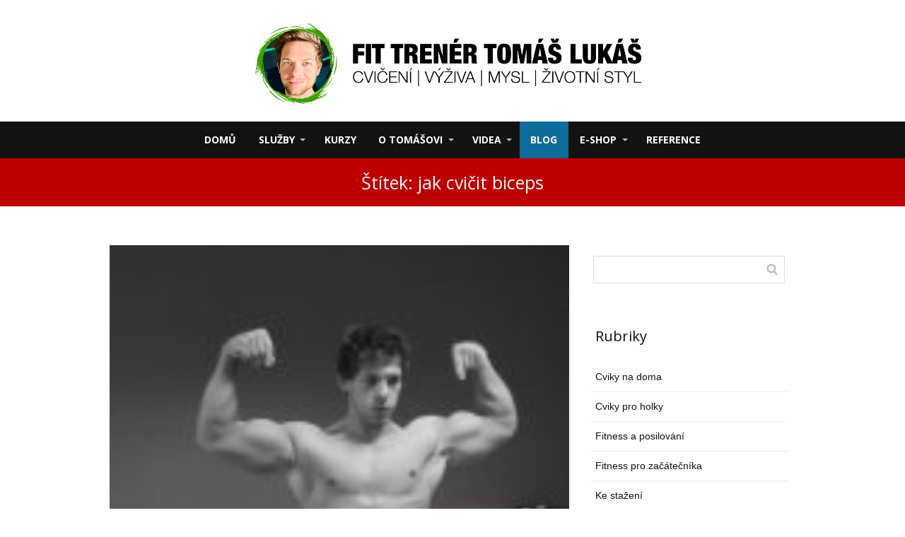

--- FILE ---
content_type: text/html; charset=UTF-8
request_url: https://www.tomaslukas.cz/tag/jak-cvicit-biceps/
body_size: 14309
content:
<!DOCTYPE html>
<html lang="cs">
	<head>
		<meta charset="UTF-8"/>
		<meta http-equiv="X-UA-Compatible" content="IE=edge"/>
		<meta name="viewport" content="width=device-width, initial-scale=1">
		<title>jak cvičit biceps Archivy - TOMASLUKAS.CZTOMASLUKAS.CZ</title>

		<style type="text/css">
						#toplist_cz-2 {
							text-align: center;
							margin-left: auto;
							margin-right: auto;
						}
					</style><meta name='robots' content='index, follow, max-image-preview:large, max-snippet:-1, max-video-preview:-1' />

	<!-- This site is optimized with the Yoast SEO plugin v22.6 - https://yoast.com/wordpress/plugins/seo/ -->
	<link rel="canonical" href="https://www.tomaslukas.cz/tag/jak-cvicit-biceps/" />
	<meta property="og:locale" content="cs_CZ" />
	<meta property="og:type" content="article" />
	<meta property="og:title" content="jak cvičit biceps Archivy - TOMASLUKAS.CZ" />
	<meta property="og:url" content="https://www.tomaslukas.cz/tag/jak-cvicit-biceps/" />
	<meta property="og:site_name" content="TOMASLUKAS.CZ" />
	<meta name="twitter:card" content="summary_large_image" />
	<script type="application/ld+json" class="yoast-schema-graph">{"@context":"https://schema.org","@graph":[{"@type":"CollectionPage","@id":"https://www.tomaslukas.cz/tag/jak-cvicit-biceps/","url":"https://www.tomaslukas.cz/tag/jak-cvicit-biceps/","name":"jak cvičit biceps Archivy - TOMASLUKAS.CZ","isPartOf":{"@id":"https://www.tomaslukas.cz/#website"},"primaryImageOfPage":{"@id":"https://www.tomaslukas.cz/tag/jak-cvicit-biceps/#primaryimage"},"image":{"@id":"https://www.tomaslukas.cz/tag/jak-cvicit-biceps/#primaryimage"},"thumbnailUrl":"https://www.tomaslukas.cz/wp-content/uploads/2013/10/bicepsy2.jpg.tn1_.jpg","breadcrumb":{"@id":"https://www.tomaslukas.cz/tag/jak-cvicit-biceps/#breadcrumb"},"inLanguage":"cs"},{"@type":"ImageObject","inLanguage":"cs","@id":"https://www.tomaslukas.cz/tag/jak-cvicit-biceps/#primaryimage","url":"https://www.tomaslukas.cz/wp-content/uploads/2013/10/bicepsy2.jpg.tn1_.jpg","contentUrl":"https://www.tomaslukas.cz/wp-content/uploads/2013/10/bicepsy2.jpg.tn1_.jpg","width":164,"height":175},{"@type":"BreadcrumbList","@id":"https://www.tomaslukas.cz/tag/jak-cvicit-biceps/#breadcrumb","itemListElement":[{"@type":"ListItem","position":1,"name":"Domů","item":"https://www.tomaslukas.cz/"},{"@type":"ListItem","position":2,"name":"jak cvičit biceps"}]},{"@type":"WebSite","@id":"https://www.tomaslukas.cz/#website","url":"https://www.tomaslukas.cz/","name":"TOMASLUKAS.CZ","description":"web zaměřený na fitness","potentialAction":[{"@type":"SearchAction","target":{"@type":"EntryPoint","urlTemplate":"https://www.tomaslukas.cz/?s={search_term_string}"},"query-input":"required name=search_term_string"}],"inLanguage":"cs"}]}</script>
	<!-- / Yoast SEO plugin. -->


<link rel='dns-prefetch' href='//app.smartemailing.cz' />
<link rel="alternate" type="application/rss+xml" title="TOMASLUKAS.CZ &raquo; RSS pro štítek jak cvičit biceps" href="https://www.tomaslukas.cz/tag/jak-cvicit-biceps/feed/" />
<script type="text/javascript">
window._wpemojiSettings = {"baseUrl":"https:\/\/s.w.org\/images\/core\/emoji\/14.0.0\/72x72\/","ext":".png","svgUrl":"https:\/\/s.w.org\/images\/core\/emoji\/14.0.0\/svg\/","svgExt":".svg","source":{"concatemoji":"https:\/\/www.tomaslukas.cz\/wp-includes\/js\/wp-emoji-release.min.js?ver=6.3.2"}};
/*! This file is auto-generated */
!function(i,n){var o,s,e;function c(e){try{var t={supportTests:e,timestamp:(new Date).valueOf()};sessionStorage.setItem(o,JSON.stringify(t))}catch(e){}}function p(e,t,n){e.clearRect(0,0,e.canvas.width,e.canvas.height),e.fillText(t,0,0);var t=new Uint32Array(e.getImageData(0,0,e.canvas.width,e.canvas.height).data),r=(e.clearRect(0,0,e.canvas.width,e.canvas.height),e.fillText(n,0,0),new Uint32Array(e.getImageData(0,0,e.canvas.width,e.canvas.height).data));return t.every(function(e,t){return e===r[t]})}function u(e,t,n){switch(t){case"flag":return n(e,"\ud83c\udff3\ufe0f\u200d\u26a7\ufe0f","\ud83c\udff3\ufe0f\u200b\u26a7\ufe0f")?!1:!n(e,"\ud83c\uddfa\ud83c\uddf3","\ud83c\uddfa\u200b\ud83c\uddf3")&&!n(e,"\ud83c\udff4\udb40\udc67\udb40\udc62\udb40\udc65\udb40\udc6e\udb40\udc67\udb40\udc7f","\ud83c\udff4\u200b\udb40\udc67\u200b\udb40\udc62\u200b\udb40\udc65\u200b\udb40\udc6e\u200b\udb40\udc67\u200b\udb40\udc7f");case"emoji":return!n(e,"\ud83e\udef1\ud83c\udffb\u200d\ud83e\udef2\ud83c\udfff","\ud83e\udef1\ud83c\udffb\u200b\ud83e\udef2\ud83c\udfff")}return!1}function f(e,t,n){var r="undefined"!=typeof WorkerGlobalScope&&self instanceof WorkerGlobalScope?new OffscreenCanvas(300,150):i.createElement("canvas"),a=r.getContext("2d",{willReadFrequently:!0}),o=(a.textBaseline="top",a.font="600 32px Arial",{});return e.forEach(function(e){o[e]=t(a,e,n)}),o}function t(e){var t=i.createElement("script");t.src=e,t.defer=!0,i.head.appendChild(t)}"undefined"!=typeof Promise&&(o="wpEmojiSettingsSupports",s=["flag","emoji"],n.supports={everything:!0,everythingExceptFlag:!0},e=new Promise(function(e){i.addEventListener("DOMContentLoaded",e,{once:!0})}),new Promise(function(t){var n=function(){try{var e=JSON.parse(sessionStorage.getItem(o));if("object"==typeof e&&"number"==typeof e.timestamp&&(new Date).valueOf()<e.timestamp+604800&&"object"==typeof e.supportTests)return e.supportTests}catch(e){}return null}();if(!n){if("undefined"!=typeof Worker&&"undefined"!=typeof OffscreenCanvas&&"undefined"!=typeof URL&&URL.createObjectURL&&"undefined"!=typeof Blob)try{var e="postMessage("+f.toString()+"("+[JSON.stringify(s),u.toString(),p.toString()].join(",")+"));",r=new Blob([e],{type:"text/javascript"}),a=new Worker(URL.createObjectURL(r),{name:"wpTestEmojiSupports"});return void(a.onmessage=function(e){c(n=e.data),a.terminate(),t(n)})}catch(e){}c(n=f(s,u,p))}t(n)}).then(function(e){for(var t in e)n.supports[t]=e[t],n.supports.everything=n.supports.everything&&n.supports[t],"flag"!==t&&(n.supports.everythingExceptFlag=n.supports.everythingExceptFlag&&n.supports[t]);n.supports.everythingExceptFlag=n.supports.everythingExceptFlag&&!n.supports.flag,n.DOMReady=!1,n.readyCallback=function(){n.DOMReady=!0}}).then(function(){return e}).then(function(){var e;n.supports.everything||(n.readyCallback(),(e=n.source||{}).concatemoji?t(e.concatemoji):e.wpemoji&&e.twemoji&&(t(e.twemoji),t(e.wpemoji)))}))}((window,document),window._wpemojiSettings);
</script>
<style type="text/css">
img.wp-smiley,
img.emoji {
	display: inline !important;
	border: none !important;
	box-shadow: none !important;
	height: 1em !important;
	width: 1em !important;
	margin: 0 0.07em !important;
	vertical-align: -0.1em !important;
	background: none !important;
	padding: 0 !important;
}
</style>
	<link rel='stylesheet' id='sbi_styles-css' href='https://www.tomaslukas.cz/wp-content/plugins/instagram-feed/css/sbi-styles.min.css?ver=6.3.1' type='text/css' media='all' />
<link rel='stylesheet' id='wp-block-library-css' href='https://www.tomaslukas.cz/wp-includes/css/dist/block-library/style.min.css?ver=6.3.2' type='text/css' media='all' />
<style id='classic-theme-styles-inline-css' type='text/css'>
/*! This file is auto-generated */
.wp-block-button__link{color:#fff;background-color:#32373c;border-radius:9999px;box-shadow:none;text-decoration:none;padding:calc(.667em + 2px) calc(1.333em + 2px);font-size:1.125em}.wp-block-file__button{background:#32373c;color:#fff;text-decoration:none}
</style>
<style id='global-styles-inline-css' type='text/css'>
body{--wp--preset--color--black: #000000;--wp--preset--color--cyan-bluish-gray: #abb8c3;--wp--preset--color--white: #ffffff;--wp--preset--color--pale-pink: #f78da7;--wp--preset--color--vivid-red: #cf2e2e;--wp--preset--color--luminous-vivid-orange: #ff6900;--wp--preset--color--luminous-vivid-amber: #fcb900;--wp--preset--color--light-green-cyan: #7bdcb5;--wp--preset--color--vivid-green-cyan: #00d084;--wp--preset--color--pale-cyan-blue: #8ed1fc;--wp--preset--color--vivid-cyan-blue: #0693e3;--wp--preset--color--vivid-purple: #9b51e0;--wp--preset--gradient--vivid-cyan-blue-to-vivid-purple: linear-gradient(135deg,rgba(6,147,227,1) 0%,rgb(155,81,224) 100%);--wp--preset--gradient--light-green-cyan-to-vivid-green-cyan: linear-gradient(135deg,rgb(122,220,180) 0%,rgb(0,208,130) 100%);--wp--preset--gradient--luminous-vivid-amber-to-luminous-vivid-orange: linear-gradient(135deg,rgba(252,185,0,1) 0%,rgba(255,105,0,1) 100%);--wp--preset--gradient--luminous-vivid-orange-to-vivid-red: linear-gradient(135deg,rgba(255,105,0,1) 0%,rgb(207,46,46) 100%);--wp--preset--gradient--very-light-gray-to-cyan-bluish-gray: linear-gradient(135deg,rgb(238,238,238) 0%,rgb(169,184,195) 100%);--wp--preset--gradient--cool-to-warm-spectrum: linear-gradient(135deg,rgb(74,234,220) 0%,rgb(151,120,209) 20%,rgb(207,42,186) 40%,rgb(238,44,130) 60%,rgb(251,105,98) 80%,rgb(254,248,76) 100%);--wp--preset--gradient--blush-light-purple: linear-gradient(135deg,rgb(255,206,236) 0%,rgb(152,150,240) 100%);--wp--preset--gradient--blush-bordeaux: linear-gradient(135deg,rgb(254,205,165) 0%,rgb(254,45,45) 50%,rgb(107,0,62) 100%);--wp--preset--gradient--luminous-dusk: linear-gradient(135deg,rgb(255,203,112) 0%,rgb(199,81,192) 50%,rgb(65,88,208) 100%);--wp--preset--gradient--pale-ocean: linear-gradient(135deg,rgb(255,245,203) 0%,rgb(182,227,212) 50%,rgb(51,167,181) 100%);--wp--preset--gradient--electric-grass: linear-gradient(135deg,rgb(202,248,128) 0%,rgb(113,206,126) 100%);--wp--preset--gradient--midnight: linear-gradient(135deg,rgb(2,3,129) 0%,rgb(40,116,252) 100%);--wp--preset--font-size--small: 13px;--wp--preset--font-size--medium: 20px;--wp--preset--font-size--large: 36px;--wp--preset--font-size--x-large: 42px;--wp--preset--spacing--20: 0.44rem;--wp--preset--spacing--30: 0.67rem;--wp--preset--spacing--40: 1rem;--wp--preset--spacing--50: 1.5rem;--wp--preset--spacing--60: 2.25rem;--wp--preset--spacing--70: 3.38rem;--wp--preset--spacing--80: 5.06rem;--wp--preset--shadow--natural: 6px 6px 9px rgba(0, 0, 0, 0.2);--wp--preset--shadow--deep: 12px 12px 50px rgba(0, 0, 0, 0.4);--wp--preset--shadow--sharp: 6px 6px 0px rgba(0, 0, 0, 0.2);--wp--preset--shadow--outlined: 6px 6px 0px -3px rgba(255, 255, 255, 1), 6px 6px rgba(0, 0, 0, 1);--wp--preset--shadow--crisp: 6px 6px 0px rgba(0, 0, 0, 1);}:where(.is-layout-flex){gap: 0.5em;}:where(.is-layout-grid){gap: 0.5em;}body .is-layout-flow > .alignleft{float: left;margin-inline-start: 0;margin-inline-end: 2em;}body .is-layout-flow > .alignright{float: right;margin-inline-start: 2em;margin-inline-end: 0;}body .is-layout-flow > .aligncenter{margin-left: auto !important;margin-right: auto !important;}body .is-layout-constrained > .alignleft{float: left;margin-inline-start: 0;margin-inline-end: 2em;}body .is-layout-constrained > .alignright{float: right;margin-inline-start: 2em;margin-inline-end: 0;}body .is-layout-constrained > .aligncenter{margin-left: auto !important;margin-right: auto !important;}body .is-layout-constrained > :where(:not(.alignleft):not(.alignright):not(.alignfull)){max-width: var(--wp--style--global--content-size);margin-left: auto !important;margin-right: auto !important;}body .is-layout-constrained > .alignwide{max-width: var(--wp--style--global--wide-size);}body .is-layout-flex{display: flex;}body .is-layout-flex{flex-wrap: wrap;align-items: center;}body .is-layout-flex > *{margin: 0;}body .is-layout-grid{display: grid;}body .is-layout-grid > *{margin: 0;}:where(.wp-block-columns.is-layout-flex){gap: 2em;}:where(.wp-block-columns.is-layout-grid){gap: 2em;}:where(.wp-block-post-template.is-layout-flex){gap: 1.25em;}:where(.wp-block-post-template.is-layout-grid){gap: 1.25em;}.has-black-color{color: var(--wp--preset--color--black) !important;}.has-cyan-bluish-gray-color{color: var(--wp--preset--color--cyan-bluish-gray) !important;}.has-white-color{color: var(--wp--preset--color--white) !important;}.has-pale-pink-color{color: var(--wp--preset--color--pale-pink) !important;}.has-vivid-red-color{color: var(--wp--preset--color--vivid-red) !important;}.has-luminous-vivid-orange-color{color: var(--wp--preset--color--luminous-vivid-orange) !important;}.has-luminous-vivid-amber-color{color: var(--wp--preset--color--luminous-vivid-amber) !important;}.has-light-green-cyan-color{color: var(--wp--preset--color--light-green-cyan) !important;}.has-vivid-green-cyan-color{color: var(--wp--preset--color--vivid-green-cyan) !important;}.has-pale-cyan-blue-color{color: var(--wp--preset--color--pale-cyan-blue) !important;}.has-vivid-cyan-blue-color{color: var(--wp--preset--color--vivid-cyan-blue) !important;}.has-vivid-purple-color{color: var(--wp--preset--color--vivid-purple) !important;}.has-black-background-color{background-color: var(--wp--preset--color--black) !important;}.has-cyan-bluish-gray-background-color{background-color: var(--wp--preset--color--cyan-bluish-gray) !important;}.has-white-background-color{background-color: var(--wp--preset--color--white) !important;}.has-pale-pink-background-color{background-color: var(--wp--preset--color--pale-pink) !important;}.has-vivid-red-background-color{background-color: var(--wp--preset--color--vivid-red) !important;}.has-luminous-vivid-orange-background-color{background-color: var(--wp--preset--color--luminous-vivid-orange) !important;}.has-luminous-vivid-amber-background-color{background-color: var(--wp--preset--color--luminous-vivid-amber) !important;}.has-light-green-cyan-background-color{background-color: var(--wp--preset--color--light-green-cyan) !important;}.has-vivid-green-cyan-background-color{background-color: var(--wp--preset--color--vivid-green-cyan) !important;}.has-pale-cyan-blue-background-color{background-color: var(--wp--preset--color--pale-cyan-blue) !important;}.has-vivid-cyan-blue-background-color{background-color: var(--wp--preset--color--vivid-cyan-blue) !important;}.has-vivid-purple-background-color{background-color: var(--wp--preset--color--vivid-purple) !important;}.has-black-border-color{border-color: var(--wp--preset--color--black) !important;}.has-cyan-bluish-gray-border-color{border-color: var(--wp--preset--color--cyan-bluish-gray) !important;}.has-white-border-color{border-color: var(--wp--preset--color--white) !important;}.has-pale-pink-border-color{border-color: var(--wp--preset--color--pale-pink) !important;}.has-vivid-red-border-color{border-color: var(--wp--preset--color--vivid-red) !important;}.has-luminous-vivid-orange-border-color{border-color: var(--wp--preset--color--luminous-vivid-orange) !important;}.has-luminous-vivid-amber-border-color{border-color: var(--wp--preset--color--luminous-vivid-amber) !important;}.has-light-green-cyan-border-color{border-color: var(--wp--preset--color--light-green-cyan) !important;}.has-vivid-green-cyan-border-color{border-color: var(--wp--preset--color--vivid-green-cyan) !important;}.has-pale-cyan-blue-border-color{border-color: var(--wp--preset--color--pale-cyan-blue) !important;}.has-vivid-cyan-blue-border-color{border-color: var(--wp--preset--color--vivid-cyan-blue) !important;}.has-vivid-purple-border-color{border-color: var(--wp--preset--color--vivid-purple) !important;}.has-vivid-cyan-blue-to-vivid-purple-gradient-background{background: var(--wp--preset--gradient--vivid-cyan-blue-to-vivid-purple) !important;}.has-light-green-cyan-to-vivid-green-cyan-gradient-background{background: var(--wp--preset--gradient--light-green-cyan-to-vivid-green-cyan) !important;}.has-luminous-vivid-amber-to-luminous-vivid-orange-gradient-background{background: var(--wp--preset--gradient--luminous-vivid-amber-to-luminous-vivid-orange) !important;}.has-luminous-vivid-orange-to-vivid-red-gradient-background{background: var(--wp--preset--gradient--luminous-vivid-orange-to-vivid-red) !important;}.has-very-light-gray-to-cyan-bluish-gray-gradient-background{background: var(--wp--preset--gradient--very-light-gray-to-cyan-bluish-gray) !important;}.has-cool-to-warm-spectrum-gradient-background{background: var(--wp--preset--gradient--cool-to-warm-spectrum) !important;}.has-blush-light-purple-gradient-background{background: var(--wp--preset--gradient--blush-light-purple) !important;}.has-blush-bordeaux-gradient-background{background: var(--wp--preset--gradient--blush-bordeaux) !important;}.has-luminous-dusk-gradient-background{background: var(--wp--preset--gradient--luminous-dusk) !important;}.has-pale-ocean-gradient-background{background: var(--wp--preset--gradient--pale-ocean) !important;}.has-electric-grass-gradient-background{background: var(--wp--preset--gradient--electric-grass) !important;}.has-midnight-gradient-background{background: var(--wp--preset--gradient--midnight) !important;}.has-small-font-size{font-size: var(--wp--preset--font-size--small) !important;}.has-medium-font-size{font-size: var(--wp--preset--font-size--medium) !important;}.has-large-font-size{font-size: var(--wp--preset--font-size--large) !important;}.has-x-large-font-size{font-size: var(--wp--preset--font-size--x-large) !important;}
.wp-block-navigation a:where(:not(.wp-element-button)){color: inherit;}
:where(.wp-block-post-template.is-layout-flex){gap: 1.25em;}:where(.wp-block-post-template.is-layout-grid){gap: 1.25em;}
:where(.wp-block-columns.is-layout-flex){gap: 2em;}:where(.wp-block-columns.is-layout-grid){gap: 2em;}
.wp-block-pullquote{font-size: 1.5em;line-height: 1.6;}
</style>
<link rel='stylesheet' id='mioweb_content_css-css' href='https://www.tomaslukas.cz/wp-content/themes/mioweb3.1.3.1./modules/mioweb/css/content.css?ver=1653641584' type='text/css' media='all' />
<link rel='stylesheet' id='member_content_css-css' href='https://www.tomaslukas.cz/wp-content/themes/mioweb3.1.3.1./modules/member/css/content.css?ver=1653641584' type='text/css' media='all' />
<link rel='stylesheet' id='blog_content_css-css' href='https://www.tomaslukas.cz/wp-content/themes/mioweb3.1.3.1./modules/blog/templates/blog1/style1.css?ver=1653641584' type='text/css' media='all' />
<link rel='stylesheet' id='ve_lightbox_style-css' href='https://www.tomaslukas.cz/wp-content/themes/mioweb3.1.3.1./modules/visualeditor/includes/lightbox/lightbox.css?ver=1653641584' type='text/css' media='all' />
<link rel='stylesheet' id='ve-content-style-css' href='https://www.tomaslukas.cz/wp-content/themes/mioweb3.1.3.1./style.css?ver=1653641584' type='text/css' media='all' />
<script type='text/javascript' src='https://app.smartemailing.cz/public/email-correction-suggester-loader?ver=6.3.2' id='ve_se_email_corrector-js'></script>
<script type='text/javascript' src='https://www.tomaslukas.cz/wp-includes/js/jquery/jquery.min.js?ver=3.7.0' id='jquery-core-js'></script>
<script type='text/javascript' src='https://www.tomaslukas.cz/wp-includes/js/jquery/jquery-migrate.min.js?ver=3.4.1' id='jquery-migrate-js'></script>
<script type='text/javascript' id='ve-front-script-js-extra'>
/* <![CDATA[ */
var front_texts = {"required":"Mus\u00edte vyplnit v\u0161echny povinn\u00e9 \u00fadaje.","wrongemail":"Emailov\u00e1 adresa nen\u00ed platn\u00e1. Zkontrolujte pros\u00edm zda je vypln\u011bna spr\u00e1vn\u011b.","wrongnumber":"Zadejte pros\u00edm platn\u00e9 \u010d\u00edslo.","nosended":"Zpr\u00e1va se nepoda\u0159ila z nezn\u00e1m\u00e9ho d\u016fvodu odeslat."};
/* ]]> */
</script>
<script type='text/javascript' src='https://www.tomaslukas.cz/wp-content/themes/mioweb3.1.3.1./modules/visualeditor/js/front.js?ver=1653641584' id='ve-front-script-js'></script>
<script type='text/javascript' id='member_front_script-js-extra'>
/* <![CDATA[ */
var mem_front_texts = {"reg_nosended":"Registrace se z nezn\u00e1meho d\u016fvodu nezda\u0159ila."};
/* ]]> */
</script>
<script type='text/javascript' src='https://www.tomaslukas.cz/wp-content/themes/mioweb3.1.3.1./modules/member/js/front.js?ver=1653641584' id='member_front_script-js'></script>
<link rel="https://api.w.org/" href="https://www.tomaslukas.cz/wp-json/" /><link rel="alternate" type="application/json" href="https://www.tomaslukas.cz/wp-json/wp/v2/tags/166" /><link rel="EditURI" type="application/rsd+xml" title="RSD" href="https://www.tomaslukas.cz/xmlrpc.php?rsd" />
<link rel="icon" type="image/png" href="https://www.tomaslukas.cz/wp-content/uploads/2017/02/favicon_2017__.png"><link rel="apple-touch-icon" href="https://www.tomaslukas.cz/wp-content/uploads/2017/02/favicon_2017__.png"><meta property="og:title" content="jak cvičit biceps Archivy - TOMASLUKAS.CZ"/><meta property="og:url" content="https://www.tomaslukas.cz/tag/jak-cvicit-biceps/"/><meta property="og:site_name" content="TOMASLUKAS.CZ"/><meta property="og:locale" content="cs_CZ"/><meta name="google-site-verification" content="uHisjnMycvVOGDTfR1ZY_fTSNNr5NGFU_34WvRV42Z8"/><link rel="canonical" href="https://www.tomaslukas.cz/tag/jak-cvicit-biceps/"/><script type="text/javascript">
		var ajaxurl = "/wp-admin/admin-ajax.php";
		var locale = "cs_CZ";
		var template_directory_uri = "https://www.tomaslukas.cz/wp-content/themes/mioweb3.1.3.1.";
		</script><link id="mw_gf_Open_Sans" href="https://fonts.googleapis.com/css?family=Open+Sans:300,700,400&subset=latin,latin-ext" rel="stylesheet" type="text/css"><style>#header{background: linear-gradient(to bottom, rgba(255, 255, 255, 1) 0%, rgba(255, 255, 255, 1) 100%) no-repeat border-box;border-bottom: 0px solid #eeeeee;}#header .header_background_container{}#site_title{font-size: 25px;}#site_title img{max-width:614px;}.mw_header .menu > li > a{font-size: 14px;font-family: 'Open Sans';font-weight: 700;}.header_icons li svg{fill:#ffffff;}.header_nav_container nav .menu > li > a{color:#ffffff;}.menu_style_h3 .menu > li:after, .menu_style_h4 .menu > li:after{color:#ffffff;}#mobile_nav{color:#ffffff;}#mobile_nav svg{fill:#ffffff;}.mw_to_cart svg{fill:#ffffff;}.header_nav_container .sub-menu{background-color:#0f6b99;}.menu_style_h6 .menu,.menu_style_h7 .header_nav_fullwidth_container,.menu_style_h6 #mobile_nav,.menu_style_h7 #mobile_nav{background-color:#121212;}.header_icons li:hover svg{fill:#0f6b99;}.mw_to_cart:hover svg{fill:#0f6b99;}.menu_style_h1 .menu > li.current-menu-item a, .menu_style_h1 .menu > li.current-page-ancestor > a, .menu_style_h3 .menu > li.current-menu-item a, .menu_style_h3 .menu > li.current-page-ancestor > a, .menu_style_h4 .menu > li.current-menu-item a, .menu_style_h4 .menu > li.current-page-ancestor > a, .menu_style_h8 .menu > li.current-menu-item a, .menu_style_h9 .menu > li.current-menu-item a, .menu_style_h1 .menu > li:hover > a, .menu_style_h3 .menu > li:hover > a, .menu_style_h4 .menu > li:hover > a, .menu_style_h8 .menu > li:hover > a, .menu_style_h9 .menu > li:hover > a{color:#0f6b99;}.menu_style_h2 li span{background-color:#0f6b99;}#mobile_nav:hover{color:#0f6b99;}#mobile_nav:hover svg{fill:#0f6b99;}.menu_style_h5 .menu > li:hover > a, .menu_style_h5 .menu > li.current-menu-item > a, .menu_style_h5 .menu > li.current-page-ancestor > a, .menu_style_h5 .menu > li.current_page_parent > a, .menu_style_h5 .menu > li:hover > a:before{background-color:#0f6b99;}.menu_style_h5 .sub-menu{background-color:#0f6b99;}.menu_style_h6 .menu > li:hover > a, .menu_style_h6 .menu > li.current-menu-item > a, .menu_style_h6 .menu > li.current-page-ancestor > a, .menu_style_h6 .menu > li.current_page_parent > a, .menu_style_h7 .menu > li:hover > a, .menu_style_h7 .menu > li.current-menu-item > a, .menu_style_h7 .menu > li.current-page-ancestor > a, .menu_style_h7 .menu > li.current_page_parent > a{background-color:#0f6b99;}.menu_style_h6 .sub-menu, .menu_style_h7 .sub-menu{background-color:#0f6b99;}#header_in{padding-top:23px;padding-bottom:23px;}body:not(.page_with_transparent_header) .row_height_full{min-height:calc(100vh - 256.1875px);}.page_with_transparent_header .visual_content_main:not(.mw_transparent_header_padding) > .row:first-child .row_fix_width, .page_with_transparent_header .visual_content_main:not(.mw_transparent_header_padding) .mw_page_builder_content > .row:nth-child(2) .row_fix_width{padding-top:236.1875px;}.page_with_transparent_header .visual_content_main:not(.mw_transparent_header_padding) > .row:first-child .miocarousel .row_fix_width, .page_with_transparent_header .visual_content_main:not(.mw_transparent_header_padding) .mw_page_builder_content > .row:nth-child(2) .miocarousel .row_fix_width{padding-top:266.1875px;}.page_with_transparent_header #wrapper > .empty_content, .page_with_transparent_header .mw_transparent_header_padding{padding-top:256.1875px;}#cms_footer_2010row_0.row_text_custom{}#cms_footer_2010row_0{background: rgba(82, 87, 24, 1);border-bottom:1px dotted #9e9b9b;}#cms_footer_2010row_0.row_padding_custom{padding-top:15px;padding-bottom:29px;}#cms_footer_2010row_0 .row_background_container{}#cms_footer_2010row_0.row_height_custom{min-height:10px;}#cms_footer_2010row_0.row_height_custom .miocarousel{min-height:10px;}#cms_footer_2010element_0_0_0 > .element_content{}#cms_footer_2010element_0_0_0 .ve_title{font-size: 30px;line-height: 1.2;border: 1px solid #b0a9a9;}#cms_footer_2010element_0_0_1 > .element_content{padding-bottom:0px;}#cms_footer_2010element_0_0_1_form .ve_form_field{font-size: 16px;background-color:#fffcfc;}#cms_footer_2010element_0_0_1_form .ve_form_label{font-size: 16px;}#cms_footer_2010element_0_0_1_form .ve_form_button_row .ve_form_button.ve_content_button_size_custom{font-size:18px;}#cms_footer_2010row_1.row_text_custom{}#cms_footer_2010row_1{background: rgba(38, 38, 38, 1);}#cms_footer_2010row_1.row_padding_custom{padding-top:80px;padding-bottom:80px;}#cms_footer_2010row_1 .row_background_container{background-image: url(https://www.tomaslukas.cz/wp-content/uploads/2019/01/partneri-banner-4-3-1024x93.AKTUALIZOVANÝ-18.1.2019.png);background-position: 50% 50%;background-repeat: no-repeat;}#cms_footer_2010row_2.row_text_custom{color: #a8a8a8;color:#a8a8a8;}#cms_footer_2010row_2{background: rgba(38, 38, 38, 1);}#cms_footer_2010row_2.row_padding_custom{padding-top:50px;padding-bottom:10px;}#cms_footer_2010row_2 .row_background_container{}#cms_footer_2010element_2_0_0 > .element_content{}#cms_footer_2010element_2_0_0 li{font-size: 13px;color: #a8a8a8;}#cms_footer_2010element_2_0_0 .menu_element_title{font-size: 15px;}#cms_footer_2010element_2_0_0 li > a:hover{color:#ffffff !important;}#cms_footer_2010element_2_0_0 li.current_page_item > a{color:#ffffff !important;}#cms_footer_2010element_2_1_0 > .element_content{}#cms_footer_2010element_2_1_0 li{font-size: 13px;color: #a8a8a8;}#cms_footer_2010element_2_1_0 .menu_element_title{font-size: 15px;}#cms_footer_2010element_2_1_0 li > a:hover{color:#ffffff !important;}#cms_footer_2010element_2_1_0 li.current_page_item > a{color:#ffffff !important;}#cms_footer_2010element_2_2_0 > .element_content{}#cms_footer_2010element_2_2_0 li{font-size: 13px;color: #a8a8a8;}#cms_footer_2010element_2_2_0 .menu_element_title{font-size: 15px;}#cms_footer_2010element_2_2_0 li > a:hover{color:#ffffff !important;}#cms_footer_2010element_2_2_0 li.current_page_item > a{color:#ffffff !important;}#cms_footer_2010element_2_3_0 li{font-size: 13px;color: #a8a8a8;}#cms_footer_2010element_2_3_0 .menu_element_title{font-size: 15px;}#cms_footer_2010element_2_3_0 li > a:hover{color:#ffffff !important;}#cms_footer_2010element_2_3_0 li.current_page_item > a{color:#ffffff !important;}#cms_footer_2010element_2_4_0 > .element_content{}#cms_footer_2010element_2_4_0 li{font-size: 13px;color: #a8a8a8;}#cms_footer_2010element_2_4_0 .menu_element_title{font-size: 15px;}#cms_footer_2010element_2_4_0 li > a:hover{color:#ffffff !important;}#cms_footer_2010element_2_4_0 li.current_page_item > a{color:#ffffff !important;}#cms_footer_2010row_3.row_text_custom{}#cms_footer_2010row_3{background: rgba(38, 38, 38, 1);}#cms_footer_2010row_3.row_padding_custom{padding-top:10px;padding-bottom:10px;}#cms_footer_2010row_3 .row_background_container{}#cms_footer_2010element_3_0_0 > .element_content{}#cms_footer_2010element_3_0_0 .element_image_overlay_icon_container{background-color:rgba(23, 158, 220, 0.7);}#cms_footer_2010element_3_0_0 .element_image_container img{object-position:50% 50%;}#cms_footer_2010element_3_0_1 > .element_content{padding-bottom:5px;padding-top:0px;}#cms_footer_2010element_3_0_1 .ve_title{font-size: 15px;font-family: 'Open Sans';color: #a8a8a8;font-weight: 300;line-height: 1.2;}#footer .footer_end{background: rgba(97, 0, 0, 0.54);font-size: 14px;color: #ffffff;}.ve_content_button_style_basic{color:#ffffff;background: rgba(235, 30, 71, 1);-moz-border-radius: 8px;-webkit-border-radius: 8px;-khtml-border-radius: 8px;border-radius: 8px;padding: calc(1.1em - 0px) 1.8em calc(1.1em - 0px) 1.8em;}.ve_content_button_style_basic .ve_button_subtext{}.ve_content_button_style_basic:hover{color:#ffffff;background: #bc1839;}.ve_content_button_style_inverse{color:#ffffff;-moz-border-radius: 8px;-webkit-border-radius: 8px;-khtml-border-radius: 8px;border-radius: 8px;border-color:#ffffff;padding: calc(1.1em - 2px) 1.8em calc(1.1em - 2px) 1.8em;}.ve_content_button_style_inverse .ve_button_subtext{}.ve_content_button_style_inverse:hover{color:#ffffff;background: rgba(235, 30, 71, 1);border-color:#eb1e47;}#blog_top_panel{background: linear-gradient(to bottom, #bd0000 0%, #bd0000 100%) no-repeat border-box;}#blog_top_panel h1{font-size: 25px;font-family: 'Open Sans';color: #ffffff;font-weight: 400;}#blog_top_panel .blog_top_panel_text, #blog_top_panel .blog_top_panel_subtext, #blog_top_panel .blog_top_author_title small, #blog_top_panel .blog_top_author_desc{color: #ffffff;}#blog-sidebar .widgettitle{font-size: 20px;font-family: 'Open Sans';font-weight: 400;}.article h2 a{font-size: 35px;font-family: 'Open Sans';font-weight: 400;}.entry_content{}.article_body .excerpt{font-family: 'Open Sans';font-weight: 400;}.article .article_button_more{}.article .article_button_more:hover{}body{background-color:#ffffff;font-size: 17px;font-family: 'Open Sans';color: #111111;font-weight: 400;}.row_text_auto.light_color{color:#111111;}.row_text_default{color:#111111;}.row .light_color{color:#111111;}.row .text_default{color:#111111;}a{color:#158ebf;}.row_text_auto.light_color a:not(.ve_content_button){color:#158ebf;}.row_text_default a:not(.ve_content_button){color:#158ebf;}.row .ve_content_block.text_default a:not(.ve_content_button){color:#158ebf;}a:not(.ve_content_button):hover{color:#158ebf;}.row_text_auto.light_color a:not(.ve_content_button):hover{color:#158ebf;}.row_text_default a:not(.ve_content_button):hover{color:#158ebf;}.row .ve_content_block.text_default a:not(.ve_content_button):hover{color:#158ebf;}.row_text_auto.dark_color{color:#ffffff;}.row_text_invers{color:#ffffff;}.row .text_invers{color:#ffffff;}.row .dark_color:not(.text_default){color:#ffffff;}.blog_entry_content .dark_color:not(.text_default){color:#ffffff;}.row_text_auto.dark_color a:not(.ve_content_button){color:#ffffff;}.row .dark_color:not(.text_default) a:not(.ve_content_button){color:#ffffff;}.row_text_invers a:not(.ve_content_button){color:#ffffff;}.row .ve_content_block.text_invers a:not(.ve_content_button){color:#ffffff;}.row .light_color a:not(.ve_content_button){color:#158ebf;}.row .light_color a:not(.ve_content_button):hover{color:#158ebf;}.title_element_container,.mw_element_items_style_4 .mw_element_item:not(.dark_color) .title_element_container,.mw_element_items_style_7 .mw_element_item:not(.dark_color) .title_element_container,.in_features_element_4 .mw_feature:not(.dark_color) .title_element_container,.in_element_image_text_2 .el_it_text:not(.dark_color) .title_element_container,.in_element_image_text_3 .el_it_text:not(.dark_color) .title_element_container,.entry_content h1,.entry_content h2,.entry_content h3,.entry_content h4,.entry_content h5,.entry_content h6{font-family:Open Sans;font-weight:300;line-height:1.2;}.subtitle_element_container,.mw_element_items_style_4 .mw_element_item:not(.dark_color) .subtitle_element_container,.mw_element_items_style_7 .mw_element_item:not(.dark_color) .subtitle_element_container,.in_features_element_4 .mw_feature:not(.dark_color) .subtitle_element_container,.in_element_image_text_2 .el_it_text:not(.dark_color) .subtitle_element_container,.in_element_image_text_3 .el_it_text:not(.dark_color) .subtitle_element_container{font-family:Open Sans;font-weight:300;}.entry_content h1{font-size: 30px;}.entry_content h2{font-size: 23px;}.entry_content h3{font-size: 18px;}.entry_content h4{font-size: 14px;}.entry_content h5{font-size: 14px;}.entry_content h6{font-size: 14px;}.row_fix_width,.fix_width,.fixed_width_content .visual_content_main,.row_fixed,.fixed_width_page .visual_content_main,.fixed_width_page header,.fixed_width_page footer,.fixed_narrow_width_page #wrapper,.ve-header-type2 .header_nav_container{max-width:970px;}.body_background_container{}@media screen and (max-width: 969px) {#cms_footer_2010row_0.row_padding_custom{}#cms_footer_2010element_0_0_0 > .element_content{margin-top:0px;}#cms_footer_2010element_0_0_0 .ve_title{}#cms_footer_2010element_0_0_1 > .element_content{margin-top:0px;}#cms_footer_2010row_1.row_padding_custom{}#cms_footer_2010element_2_0_0 > .element_content{margin-top:0px;}#cms_footer_2010element_2_1_0 > .element_content{margin-top:0px;}#cms_footer_2010element_2_2_0 > .element_content{margin-top:0px;}#cms_footer_2010element_2_4_0 > .element_content{margin-top:0px;}#cms_footer_2010element_3_0_0 > .element_content{margin-top:0px;}}@media screen and (max-width: 767px) {#cms_footer_2010row_0.row_padding_custom{}#cms_footer_2010element_0_0_0 > .element_content{margin-top:0px;}#cms_footer_2010element_0_0_0 .ve_title{}#cms_footer_2010element_0_0_1 > .element_content{margin-top:0px;}#cms_footer_2010row_1.row_padding_custom{}#cms_footer_2010element_2_0_0 > .element_content{margin-top:0px;}#cms_footer_2010element_2_1_0 > .element_content{margin-top:0px;}#cms_footer_2010element_2_2_0 > .element_content{margin-top:0px;}#cms_footer_2010element_2_4_0 > .element_content{margin-top:0px;}#cms_footer_2010element_3_0_0 > .element_content{margin-top:0px;}}</style><!-- Facebook Pixel Code -->
<script>
  !function(f,b,e,v,n,t,s)
  {if(f.fbq)return;n=f.fbq=function(){n.callMethod?
  n.callMethod.apply(n,arguments):n.queue.push(arguments)};
  if(!f._fbq)f._fbq=n;n.push=n;n.loaded=!0;n.version='2.0';
  n.queue=[];t=b.createElement(e);t.async=!0;
  t.src=v;s=b.getElementsByTagName(e)[0];
  s.parentNode.insertBefore(t,s)}(window, document,'script',
  'https://connect.facebook.net/en_US/fbevents.js');
  fbq('init', '354206255360368');
  fbq('track', 'PageView');
</script>
<noscript><img height="1" width="1" style="display:none"
  src="https://www.facebook.com/tr?id=354206255360368&ev=PageView&noscript=1"
/></noscript>
<!-- End Facebook Pixel Code --><!-- Start of  Zendesk Widget script -->
<script id="ze-snippet" src="https://static.zdassets.com/ekr/snippet.js?key=c531cb1d-1a9d-4a4f-8d40-65b00908cfd5"> </script>
<!-- End of  Zendesk Widget script -->
<meta name="google-site-verification" content="Rh-1hZtCKRGzMLAgmCpizWrbY_prbnMZA51RXMKCph4" />
<script>
  (function(i,s,o,g,r,a,m){i['GoogleAnalyticsObject']=r;i[r]=i[r]||function(){
  (i[r].q=i[r].q||[]).push(arguments)},i[r].l=1*new Date();a=s.createElement(o),
  m=s.getElementsByTagName(o)[0];a.async=1;a.src=g;m.parentNode.insertBefore(a,m)
  })(window,document,'script','//www.google-analytics.com/analytics.js','ga');

  ga('create', 'UA-41387636-8', 'auto');
  ga('send', 'pageview');

</script><style>#header_in{padding:7px 0}
.fb_iframe_widget{display:inline-flex !important}
.article_type_2 .article_body{width:100%}
.article_type_2 .thumb+.article_body{width:60%}
.home #row_1 .row_fix_width{padding:0}
#row_0 .element_container,#blog_top_panel{margin-bottom:15px}
#blog_top_panel{padding:0}
#blog_top_panel h1{padding:19px 0 19px}
/*.col-four{width: 24%;margin-left: 1%}*/
.subcol:hover{border: 7px solid #ff486e !important}
.col-four .text_element_container .element_text_li{min-height:230px}
body{font-family: 'Helvetica Neue', Helvetica, Arial, sans-serif}
#toplist_cz-2 h2{height:10px;padding:0 !important}
iframe[allowfullscreen="allowfullscreen"]{width:100%}
@media(max-width:640px){.article_type_2 .thumb+.article_body{width:100%}}
.metaslider{margin:0 auto}
form[id*="webForm-se-applicationWebForm"]{margin:0 auto;text-align:center}
form[id*="webForm-se-applicationWebForm"] input[type="submit"]{background:linear-gradient(to bottom, #b80000 0%, #b80000 100%) no-repeat border-box;background: -moz-linear-gradient(top, #b80000, #b80000) no-repeat border-box;background: -webkit-gradient(linear, left top, left bottom, from(#b80000), to(#b80000)) no-repeat border-box;filter: progid:DXImageTransform.Microsoft.gradient(startColorstr='#b80000', endColorstr='#b80000');font-size:16px;color:#ffffff;height:35.2px;-moz-border-radius:13px;-webkit-border-radius:13px;-khtml-border-radius:13px;border-radius:13px;border:none;padding:0 10px;margin-left:10px}
form[id*="webForm-se-applicationWebForm"] input[type="text"]{font-size: 20px;height: 35.2px}
#form_article {width: 200px; margin:0 auto}
#form_article .ve_form_button_row button{background: linear-gradient(to bottom, #ffde21 0%, #ffcc00 100%) no-repeat border-box;background: -moz-linear-gradient(top,  #ffde21,  #ffcc00) no-repeat border-box;background: -webkit-gradient(linear, left top, left bottom, from(#ffde21), to(#ffcc00)) no-repeat border-box;filter: progid:DXImageTransform.Microsoft.gradient(startColorstr='#ffde21', endColorstr='#ffcc00');font-size: 20px;color: #2b2b2b;-moz-border-radius: 4px;-webkit-border-radius: 4px;-khtml-border-radius: 4px;border-radius: 4px;}
#form_article .ve_form_button_row button:hover{}
#form_article .ve_form_button_row input, #element_2_0_1 .ve_contact_form_row textarea{background-color: #eeeeee;font-size: 15px;color: #4d4d4d;}</style>
	</head>
<body data-rsssl=1 class="archive tag tag-jak-cvicit-biceps tag-166 ve_list_style1 desktop_view blog-structure-sidebar-right blog-appearance-style1 blog-posts-list-style-1 blog-single-style-1">
<div id="wrapper">
<div id="fb-root"></div><script async defer crossorigin="anonymous" src="https://connect.facebook.net/cs_CZ/sdk.js#xfbml=1&version=v12.0&autoLogAppEvents=1"></script><header><div id="header" class="mw_header ve-header-type2 menu_style_h7 menu_active_color_dark menu_submenu_bg_dark background_cover header_menu_align_center"><div class="header_background_container background_container "><div class="background_overlay"></div></div><div id="header_in" class="fix_width">		<a href="https://www.tomaslukas.cz/blog/" id="site_title" title="TOMASLUKAS.CZ">
		<img  src="https://www.tomaslukas.cz/wp-content/uploads/2022/01/header-2022.png" alt="TOMASLUKAS.CZ" />		</a>
		</div>
		<a href="#" id="mobile_nav">
			<div class="mobile_nav_inner">
				<span>MENU</span>
				<svg role="img">
					<use xlink:href="https://www.tomaslukas.cz/wp-content/themes/mioweb3.1.3.1./modules/visualeditor/images/ui_icons/symbol-defs.svg#icon-menu"></use>
				</svg>
			</div>
		</a>
		<div class="header_nav_fullwidth_container"><div class="header_nav_container">
			<nav>
				<div id="mobile_nav_close">
					<svg role="img">
						<use xlink:href="https://www.tomaslukas.cz/wp-content/themes/mioweb3.1.3.1./modules/visualeditor/images/ui_icons/symbol-defs.svg#icon-x"></use>
					</svg>
				</div>
			<div class="menu-hlavni-menu-container"><ul id="menu-hlavni-menu" class="menu"><li id="menu-item-1990" class="menu-item menu-item-type-custom menu-item-object-custom menu-item-home menu-item-1990"><a href="https://www.tomaslukas.cz/">DOMŮ</a><span></span></li>
<li id="menu-item-279" class="menu-item menu-item-type-post_type menu-item-object-page menu-item-has-children menu-item-279"><a href="https://www.tomaslukas.cz/sluzby/">SLUŽBY</a><span></span>
<ul class="sub-menu">
	<li id="menu-item-3353" class="menu-item menu-item-type-custom menu-item-object-custom menu-item-3353"><a href="https://www.tomaslukas.cz/sluzby/osobni-trenink/">OSOBNÍ TRENÉR</a><span></span></li>
	<li id="menu-item-3354" class="menu-item menu-item-type-custom menu-item-object-custom menu-item-3354"><a target="_blank" rel="noopener" href="https://www.tomaslukas.cz/onlinetrener-ochutnavka/">ONLINE TRENÉR</a><span></span></li>
	<li id="menu-item-4957" class="menu-item menu-item-type-custom menu-item-object-custom menu-item-4957"><a href="https://www.tomaslukas.cz/sluzby/konzultace/">KONZULTACE</a><span></span></li>
	<li id="menu-item-5605" class="menu-item menu-item-type-post_type menu-item-object-page menu-item-5605"><a href="https://www.tomaslukas.cz/skupinovecviceni/">SKUPINOVÉ CVIČENÍ</a><span></span></li>
</ul>
</li>
<li id="menu-item-3720" class="menu-item menu-item-type-custom menu-item-object-custom menu-item-3720"><a href="https://www.tomaslukas.cz/vsechny-kurzy/">KURZY</a><span></span></li>
<li id="menu-item-2505" class="menu-item menu-item-type-post_type menu-item-object-page menu-item-has-children menu-item-2505"><a href="https://www.tomaslukas.cz/o-tomasovi/">O TOMÁŠOVI</a><span></span>
<ul class="sub-menu">
	<li id="menu-item-2506" class="menu-item menu-item-type-custom menu-item-object-custom menu-item-2506"><a href="https://www.tomaslukas.cz/pribeh-tomase-lukase/">MŮJ PŘÍBĚH</a><span></span></li>
	<li id="menu-item-2507" class="menu-item menu-item-type-custom menu-item-object-custom menu-item-2507"><a href="https://www.tomaslukas.cz/podpora/">PODPOŘ MĚ</a><span></span></li>
</ul>
</li>
<li id="menu-item-1852" class="menu-item menu-item-type-post_type menu-item-object-page menu-item-has-children menu-item-1852"><a href="https://www.tomaslukas.cz/videa2/">VIDEA</a><span></span>
<ul class="sub-menu">
	<li id="menu-item-2473" class="menu-item menu-item-type-custom menu-item-object-custom menu-item-2473"><a href="https://www.fitnesstrener-online.cz/">DOMÁCÍ CVIČENÍ</a><span></span></li>
	<li id="menu-item-2472" class="menu-item menu-item-type-post_type menu-item-object-page menu-item-2472"><a href="https://www.tomaslukas.cz/osobni-rozvoj/">OSOBNÍ ROZVOJ</a><span></span></li>
	<li id="menu-item-3960" class="menu-item menu-item-type-custom menu-item-object-custom menu-item-3960"><a href="https://www.tomaslukas.cz/tomas-zive/">ŽIVÉ VYSÍLÁNÍ</a><span></span></li>
</ul>
</li>
<li id="menu-item-282" class="menu-item menu-item-type-post_type menu-item-object-page current_page_parent menu-item-282"><a href="https://www.tomaslukas.cz/blog/">BLOG</a><span></span></li>
<li id="menu-item-3319" class="menu-item menu-item-type-post_type menu-item-object-page menu-item-has-children menu-item-3319"><a href="https://www.tomaslukas.cz/eshop/">E-SHOP</a><span></span>
<ul class="sub-menu">
	<li id="menu-item-5577" class="menu-item menu-item-type-custom menu-item-object-custom menu-item-5577"><a href="http://www.actionfitness.cz/">E-shop ActionFitness</a><span></span></li>
	<li id="menu-item-5576" class="menu-item menu-item-type-post_type menu-item-object-page menu-item-5576"><a href="https://www.tomaslukas.cz/eshop/velkoobchod/">Velkoobchod pro fitness centra a&nbsp;e-shopy</a><span></span></li>
	<li id="menu-item-5578" class="menu-item menu-item-type-post_type menu-item-object-page menu-item-5578"><a href="https://www.tomaslukas.cz/eshop/naramek-objednavka/">Motivační náramek</a><span></span></li>
</ul>
</li>
<li id="menu-item-1595" class="menu-item menu-item-type-custom menu-item-object-custom menu-item-1595"><a href="https://www.tomaslukas.cz/reference/">REFERENCE</a><span></span></li>
</ul></div>			</nav>

			</div></div></div></header><div id="blog_top_panel" class="">
	<div id="blog_top_panel_container">
		<h1 class="title_element_container">Štítek: jak cvičit biceps</h1>
	</div>
</div>
<div id="blog-container" class="mw_transparent_header_padding">
	<div id="blog-content">
				<script>
jQuery(document).ready(function($) {
	var height=0;
	var a;
	$('.same_height_blog_row').each(function(){
		$('.article', this).each(function(){
			if($(this).height()>height) height=$(this).height();
		});

		$('.article', this).each(function(){
			a=$(this).find('.article_body');
			a.height(a.height()+(height-$(this).height()));
		});
		height=0;
	});
});

</script><div class="blog_articles_container"><div id="article_960" class="article   article_type_1"><a href="https://www.tomaslukas.cz/nova-superserie-na-bicepsy/" class="thumb "><img width="164" height="175" src="https://www.tomaslukas.cz/wp-content/uploads/2013/10/bicepsy2.jpg.tn1_.jpg" class="attachment-full size-full wp-post-image" alt="" decoding="async" /></a><div class="article_body">
            <h2><a class="title_element_container" href="https://www.tomaslukas.cz/nova-superserie-na-bicepsy/" rel="bookmark" title="NOVÁ SUPERSÉRIE NA&nbsp;BICEPSY!">NOVÁ SUPERSÉRIE NA&nbsp;BICEPSY!</a></h2>
            <p class="excerpt">Je tu nová SUPERSÉRIE se zaměřením na&nbsp;bicepsy! *4 cviky *3 kola *na každou ruku jsem použil 6 kg činku. *jede se komplet 6 minut bez pauzy. Jdi do&nbsp;AKCE! Líbilo se Ti video? Přihlaš si odběr na&nbsp;YouTube, komentuj, sdílej! Špičková sportovní výživa ZDE Osobní tréninky a&nbsp;konzultace ohledně správného cvičení můžete objednávat ZDE</p>			<div class="fb-like" data-href="https://www.tomaslukas.cz/nova-superserie-na-bicepsy/" data-layout="button_count"
				 data-action="like" data-show-faces="false" data-share="true"></div>
			</div><div class="cms_clear"></div><div class="article_meta"><span class="date"><svg role="img" ><use xlink:href="https://www.tomaslukas.cz/wp-content/themes/mioweb3.1.3.1./modules/blog/templates/blog1/images/icons.svg#mwbi-date"></use></svg>15.10. 2013</span><span class="visitors"><svg role="img" ><use xlink:href="https://www.tomaslukas.cz/wp-content/themes/mioweb3.1.3.1./modules/blog/templates/blog1/images/icons.svg#mwbi-visitors"></use></svg>3644x</span><a class="comments" href="https://www.tomaslukas.cz/nova-superserie-na-bicepsy/#respond"><svg role="img" ><use xlink:href="https://www.tomaslukas.cz/wp-content/themes/mioweb3.1.3.1./modules/blog/templates/blog1/images/icons.svg#mwbi-comments"></use></svg>0 <span>Komentářů</span></a><div class="cms_clear"></div>
    </div></div></div>		<div class="cms_clear"></div>

	</div>

		<div id="blog-sidebar">
				<ul>
		<li id="search-2" class="widget widget_search"><form role="search" method="get" id="searchform" class="searchform" action="https://www.tomaslukas.cz/">
				<div>
					<label class="screen-reader-text" for="s">Vyhledávání</label>
					<input type="text" value="" name="s" id="s" />
					<input type="submit" id="searchsubmit" value="Hledat" />
				</div>
			</form></li>
<li id="categories-2" class="widget widget_categories"><div class="title_element_container widgettitle">Rubriky</div>
			<ul>
					<li class="cat-item cat-item-285"><a href="https://www.tomaslukas.cz/category/cviky-na-doma/">Cviky na doma</a>
</li>
	<li class="cat-item cat-item-286"><a href="https://www.tomaslukas.cz/category/cviky-pro-holky/">Cviky pro holky</a>
</li>
	<li class="cat-item cat-item-14"><a href="https://www.tomaslukas.cz/category/fitness-a-posilovani/">Fitness a posilování</a>
</li>
	<li class="cat-item cat-item-1"><a href="https://www.tomaslukas.cz/category/fitness-pro-zacatecnika/">Fitness pro začátečníka</a>
</li>
	<li class="cat-item cat-item-19"><a href="https://www.tomaslukas.cz/category/ke-stazeni/">Ke stažení</a>
</li>
	<li class="cat-item cat-item-426"><a href="https://www.tomaslukas.cz/category/motivace/">Motivace</a>
</li>
	<li class="cat-item cat-item-468"><a href="https://www.tomaslukas.cz/category/motivacni-citaty/">Motivační citáty</a>
</li>
	<li class="cat-item cat-item-340"><a href="https://www.tomaslukas.cz/category/muscle-fitness/">Muscle &amp; Fitness</a>
</li>
	<li class="cat-item cat-item-23"><a href="https://www.tomaslukas.cz/category/nezarazeno/">Nezařazeno</a>
</li>
	<li class="cat-item cat-item-18"><a href="https://www.tomaslukas.cz/category/novinky/">Novinky</a>
</li>
	<li class="cat-item cat-item-320"><a href="https://www.tomaslukas.cz/category/facebook-otazky-a-odpovedi/">Otázky a Odpovědi</a>
</li>
	<li class="cat-item cat-item-16"><a href="https://www.tomaslukas.cz/category/rady-a-tipy/">Rady a Tipy</a>
</li>
	<li class="cat-item cat-item-15"><a href="https://www.tomaslukas.cz/category/recenze/">Recenze</a>
</li>
	<li class="cat-item cat-item-400"><a href="https://www.tomaslukas.cz/category/fit-recept/">Recepty</a>
</li>
	<li class="cat-item cat-item-13"><a href="https://www.tomaslukas.cz/category/strava/">Strava</a>
</li>
	<li class="cat-item cat-item-431"><a href="https://www.tomaslukas.cz/category/treninkova-videa/">Tréninková videa</a>
</li>
	<li class="cat-item cat-item-573"><a href="https://www.tomaslukas.cz/category/tyden-zivota/">Týden života</a>
</li>
	<li class="cat-item cat-item-21"><a href="https://www.tomaslukas.cz/category/vlog/">Vlog</a>
</li>
	<li class="cat-item cat-item-20"><a href="https://www.tomaslukas.cz/category/zabava/">Zábava</a>
</li>
			</ul>

			</li>

		<li id="recent-posts-2" class="widget widget_recent_entries">
		<div class="title_element_container widgettitle">Nejnovější příspěvky</div>
		<ul>
											<li>
					<a href="https://www.tomaslukas.cz/zmena-zivotniho-stylu-jak-zacit-vlog-2/">ZMĚNA ŽIVOTNÍHO STYLU &#8211; JAK ZAČÍT [Vlog 2]</a>
									</li>
											<li>
					<a href="https://www.tomaslukas.cz/novy-rok-novy-zacatek-vlog-1/">NOVÝ ROK &#8211; NOVÝ ZAČÁTEK [Vlog 1]</a>
									</li>
											<li>
					<a href="https://www.tomaslukas.cz/spalovac-tomas-lukas/">SPALOVAČ &#8211; Tomáš Lukáš</a>
									</li>
											<li>
					<a href="https://www.tomaslukas.cz/vyzivovy-special-jak-je-to-s-veceri/">VÝŽIVOVÝ SPECIÁL &#8211; JAK JE TO S&nbsp;VEČEŘÍ?</a>
									</li>
											<li>
					<a href="https://www.tomaslukas.cz/vyzivovy-special-jak-je-to-se-snidani/">VÝŽIVOVÝ SPECIÁL &#8211; JAK JE TO SE SNÍDANÍ?</a>
									</li>
					</ul>

		</li>
<li id="toplist_cz-2" class="widget widget_toplist_cz"><div class="title_element_container widgettitle"></div><a href="https://www.toplist.cz/" target="_top"><script language="JavaScript" type="text/javascript">
<!--
document.write('<img src="https://toplist.cz/dot.asp?id=1483140&http='+escape(document.referrer)+'&wi='+escape(window.screen.width)+'&he='+escape(window.screen.height)+'&cd='+escape(window.screen.colorDepth)+'&t='+escape(document.title)+'" alt="TOPlist" border="0" width="1" height="1" />');
//--></script><noscript><img src="https://toplist.cz/dot.asp?id=1483140" alt="TOPlist" border="0" width="1" height="1" /></noscript></a></li>
<li id="null-instagram-feed-2" class="widget null-instagram-feed"><div class="title_element_container widgettitle">Instagram</div>Instagram has returned invalid data.<p class="clear"><a href="//instagram.com/tomaslukas/" rel="me" target="_self" class="">Follow Me!</a></p></li>
			</ul>
		</div>

	<div class="cms_clear"></div>
</div>


<footer>
	<div id="footer"><div class="visual_content  "><div id="cms_footer_2010row_0" class="row row_full row_cms_footer_2010 row_basic ve_valign_top row_height_custom row_padding_custom row_text_auto dark_color" ><div class="row_background_container background_container "><div class="background_overlay"></div></div><div class="row_fix_width"><div class="col col-one col-first col-last"><div  id="cms_footer_2010element_0_0_0"  class="element_container title_element_container "><div  class="element_content element_align_center"><div class="ve_title ve_title_style_4"><p style="text-align: center;">Všechny novinky, dárky a&nbsp;bonusy přímo na&nbsp;váš email:</p>
</div><div class="cms_clear"></div></div></div><div  id="cms_footer_2010element_0_0_1"  class="element_container seform_element_container "><div  class="element_content element_align_center"><div class="in_element_content ve_form_element_labels_1"><form id="cms_footer_2010element_0_0_1_form" action="" data-action="https://app.smartemailing.cz/public/web-forms/subscribe/88455-139b0rzdvcq8lf84gndt52fju82hz5yhgqi2425g3uyp36ql0s15vb22ccaahlvv39obmdlf194ohs4gz4ir27ttcjfw79fgb1bd?posted=1" method="post" class="ve_check_form ve_content_form ve_form_input_style_5 ve_form_style_2 ve_form_corners_rounded ve_content_form_antispam" ><div class="ve_form_row ve_form_row_df_name"><input class="ve_form_text ve_form_field light_color ve_form_required" data-errorm="jméno je povinné pole" type="text" name="df_name" value="" placeholder="Jméno*" /></div><div class="ve_form_row ve_form_row_df_emailaddress"><input class="ve_form_text ve_form_field light_color ve_form_required ve_form_email" data-errorm="Emailová adresa je povinné pole" type="text" name="df_emailaddress" value="" placeholder="Emailová adresa*" /></div><input type="hidden" name="do" value="webFormRenderer-webForm-submit" /><input type="hidden" name="referrer" value="https://www.tomaslukas.cz/tag/jak-cvicit-biceps/" /><input type="hidden" name="sessionid" value="" /><div class="ve_form_button_row"><button class="ve_form_button ve_content_button ve_content_button_type_12 ve_content_button_style_inverse ve_content_button_size_medium"  type="submit"><div><span class="ve_but_text">Odebírat novinky</span></div></button></div><div class="field-shift" aria-label="Please leave the following three fields empty" style="left: -9999px; position: fixed;">
                <label for="b_name">Name: </label>
                <input tabindex="-1" value="" placeholder="Freddie" id="b_name" type="text" name="b_name" autocomplete="tQETOttLRBsv">
                <label for="b_email">Email: </label>
                <input type="email" tabindex="-1" value="" placeholder="youremail@gmail.com" id="b_email" name="b_email" autocomplete="a6RwlD6X7Vjd">
                <label for="b_comment">Comment: </label>
                <textarea tabindex="-1" placeholder="Please comment" id="b_comment" name="b_comment" autocomplete="NeicWoRXgGaC"></textarea>
            </div></form></div></div></div></div></div></div><div id="cms_footer_2010row_1" class="row row_full row_cms_footer_2010 row_basic ve_valign_top row_height_default row_padding_custom row_text_custom dark_color hide_on_mobile" ><div class="row_background_container background_container "><div class="background_overlay"></div></div><div class="row_fix_width"><div class="col col-one col_1_0 empty_col col-first col-last"></div></div></div><div id="cms_footer_2010row_2" class="row row_basic row_cms_footer_2010 row_basic ve_valign_top row_height_ row_padding_custom row_text_custom dark_color" ><div class="row_background_container background_container "><div class="background_overlay"></div></div><div class="row_fix_width"><div class="col col-five col_2_0 col-first"><div  id="cms_footer_2010element_2_0_0"  class="element_container menu_element_container "><div  class="element_content element_align_center"><div class="mw_menu_element menu_element_type8 "><div  class="menu_element_title subtitle_element_container">PODPORA</div><div class="menu-paticka-3-container"><ul id="menu-paticka-3" class="menu"><li id="menu-item-2029" class="menu-item menu-item-type-custom menu-item-object-custom menu-item-2029"><a href="http://www.actionfitness.cz/">E-SHOP</a></li>
<li id="menu-item-2030" class="menu-item menu-item-type-custom menu-item-object-custom menu-item-2030"><a href="https://www.tomaslukas.cz/ebook-jen-pro-vip/">E-KNIHA</a></li>
<li id="menu-item-2031" class="menu-item menu-item-type-custom menu-item-object-custom menu-item-2031"><a href="https://www.tomaslukas.cz/sluzby">TRENÉRSKÉ SLUŽBY</a></li>
<li id="menu-item-3338" class="menu-item menu-item-type-custom menu-item-object-custom menu-item-3338"><a href="https://www.tomaslukas.cz/newsletter-registrace/">Odběr novinek (VIP CLUB)</a></li>
<li id="menu-item-3753" class="menu-item menu-item-type-post_type menu-item-object-page menu-item-3753"><a target="_blank" rel="noopener" href="https://www.tomaslukas.cz/transparentni-ucet/">TRANSPARENTNÍ ÚČET NA&nbsp;DOBROU VĚC</a></li>
<li id="menu-item-5881" class="menu-item menu-item-type-custom menu-item-object-custom menu-item-5881"><a href="https://www.tomaslukas.cz/trenink-objednavka/">Rychle na&nbsp;trénink</a></li>
</ul></div></div></div></div></div><div class="col col-five col_2_1"><div  id="cms_footer_2010element_2_1_0"  class="element_container menu_element_container "><div  class="element_content element_align_center"><div class="mw_menu_element menu_element_type8 "><div  class="menu_element_title subtitle_element_container">KDO JSEM?</div><div class="menu-paticka-2-container"><ul id="menu-paticka-2" class="menu"><li id="menu-item-2012" class="menu-item menu-item-type-post_type menu-item-object-page menu-item-2012"><a href="https://www.tomaslukas.cz/pribeh/">MŮJ PŘÍBĚH</a></li>
<li id="menu-item-2016" class="menu-item menu-item-type-post_type menu-item-object-page menu-item-2016"><a href="https://www.tomaslukas.cz/projekty/">PARTNEŘI</a></li>
<li id="menu-item-2053" class="menu-item menu-item-type-post_type menu-item-object-page menu-item-2053"><a href="https://www.tomaslukas.cz/reference/">REFERENCE KLIENTŮ</a></li>
<li id="menu-item-3968" class="menu-item menu-item-type-custom menu-item-object-custom menu-item-3968"><a href="https://">AUDIOKNIHY</a></li>
<li id="menu-item-5466" class="menu-item menu-item-type-post_type menu-item-object-page menu-item-5466"><a href="https://www.tomaslukas.cz/eshop/naramek-objednavka/">MOTIVAČNÍ NÁRAMKY</a></li>
</ul></div></div></div></div></div><div class="col col-five col_2_2"><div  id="cms_footer_2010element_2_2_0"  class="element_container menu_element_container "><div  class="element_content element_align_center"><div class="mw_menu_element menu_element_type8 "><div  class="menu_element_title subtitle_element_container">KONTAKT</div><div class="menu-paticka-1-container"><ul id="menu-paticka-1" class="menu"><li id="menu-item-2011" class="menu-item menu-item-type-post_type menu-item-object-page menu-item-2011"><a href="https://www.tomaslukas.cz/kontakt/">Kontaktní formulář</a></li>
<li id="menu-item-2025" class="menu-item menu-item-type-custom menu-item-object-custom menu-item-2025"><a href="mailto:trener@tomaslukas.cz">trener@tomaslukas.cz (sponzoři, firmy, spolupráce)</a></li>
<li id="menu-item-2221" class="menu-item menu-item-type-post_type menu-item-object-page menu-item-2221"><a href="https://www.tomaslukas.cz/videa-na-doma-login/">ČLENSKÁ SEKCE (přihlášení a&nbsp;registrace)</a></li>
<li id="menu-item-3325" class="menu-item menu-item-type-custom menu-item-object-custom menu-item-3325"><a href="https://www.tomaslukas.cz/obchodni-podminky/">Obchodní podmínky a&nbsp;ochrana údajů</a></li>
</ul></div></div></div></div></div><div class="col col-five col_2_3"><div  id="cms_footer_2010element_2_3_0"  class="element_container menu_element_container "><div  class="element_content "><div class="mw_menu_element menu_element_type8 "><div  class="menu_element_title subtitle_element_container">SOCIÁLNÍ SÍTĚ</div><div class="menu-paticka-4-container"><ul id="menu-paticka-4" class="menu"><li id="menu-item-2018" class="menu-item menu-item-type-custom menu-item-object-custom menu-item-2018"><a href="https://www.facebook.com/iTen.Tomas.Lukas">FACEBOOK</a></li>
<li id="menu-item-2019" class="menu-item menu-item-type-custom menu-item-object-custom menu-item-2019"><a href="https://instagram.com/tomaslukas/">INSTAGRAM</a></li>
<li id="menu-item-2023" class="menu-item menu-item-type-custom menu-item-object-custom menu-item-2023"><a href="https://goo.gl/Usjxg2">YOUTUBE</a></li>
<li id="menu-item-2020" class="menu-item menu-item-type-custom menu-item-object-custom menu-item-2020"><a href="https://twitter.com/iTenTomasLukas">TWITTER</a></li>
<li id="menu-item-2021" class="menu-item menu-item-type-custom menu-item-object-custom menu-item-2021"><a href="https://www.linkedin.com/in/tom%C3%A1%C5%A1-luk%C3%A1%C5%A1-marek-0318a37a?trk=nav_responsive_tab_profile_pic">LINKEDIN</a></li>
<li id="menu-item-2022" class="menu-item menu-item-type-custom menu-item-object-custom menu-item-2022"><a href="https://www.twitch.tv/tomaslukas">TWITCH.TV</a></li>
</ul></div></div></div></div></div><div class="col col-five col_2_4 col-last"><div  id="cms_footer_2010element_2_4_0"  class="element_container menu_element_container "><div  class="element_content element_align_center"><div class="mw_menu_element menu_element_type8 "><div  class="menu_element_title subtitle_element_container">PROVOZOVATEL</div><div class="menu-paticka-provozovatel-container"><ul id="menu-paticka-provozovatel" class="menu"><li id="menu-item-5468" class="menu-item menu-item-type-custom menu-item-object-custom menu-item-5468"><a target="_blank" rel="noopener" href="https://www.actionfitness.cz/kontakty/">ActionFitness s.r.o.</a></li>
<li id="menu-item-5469" class="menu-item menu-item-type-custom menu-item-object-custom menu-item-5469"><a href="https://www.actionfitness.cz/kontakty/">IČ: 04172086</a></li>
<li id="menu-item-5470" class="menu-item menu-item-type-custom menu-item-object-custom menu-item-5470"><a href="https://www.actionfitness.cz/kontakty/">Nerudova 209/10, Praha 1</a></li>
</ul></div></div></div></div></div></div></div><div id="cms_footer_2010row_3" class="row row_full row_cms_footer_2010 row_basic ve_valign_top row_height_ row_padding_custom row_text_auto dark_color hide_on_mobile" ><div class="row_background_container background_container "><div class="background_overlay"></div></div><div class="row_fix_width"><div class="col col-one col_3_0 col-first col-last"><div  id="cms_footer_2010element_3_0_0"  class="element_container image_element_container "><div  class="element_content element_align_center"><div class="element_image element_image_1 ve_center "><div class="element_image_container element_image_container_inline " ><img  src="https://www.tomaslukas.cz/wp-content/uploads/2022/04/gopay_bannery-cernobile.png" alt="" /></div></div><div class="cms_clear"></div></div></div><div  id="cms_footer_2010element_3_0_1"  class="element_container title_element_container "><div  class="element_content "><div class="ve_title ve_title_style_1"><p style="text-align: center;">Na jaké platformě funguje tento web se dozvíš <strong><a href="http://bit.ly/muj-web">ZDE</a></strong></p>
</div><div class="cms_clear"></div></div></div></div></div></div></div></div><!-- Instagram Feed JS -->
<script type="text/javascript">
var sbiajaxurl = "https://www.tomaslukas.cz/wp-admin/admin-ajax.php";
</script>
<div class="body_background_container background_container "><div class="background_overlay"></div></div><style></style><script type="text/javascript">
jQuery(document).ready(function() {
var datum = new Date();
jQuery(".antispam").val(datum.getFullYear());
jQuery(".antispam").hide();
})
</script><script type='text/javascript' src='https://www.tomaslukas.cz/wp-content/themes/mioweb3.1.3.1./modules/visualeditor/includes/lightbox/lightbox.js?ver=1653641584' id='ve_lightbox_script-js'></script>
<script type='text/javascript' src='https://www.tomaslukas.cz/wp-content/themes/mioweb3.1.3.1./modules/visualeditor/js/front_menu.js?ver=1653641584' id='front_menu-js'></script>
<script type='text/javascript' src='https://www.tomaslukas.cz/wp-content/themes/mioweb3.1.3.1./modules/visualeditor/js/svgxuse.min.js?ver=1' id='mw-svg-ie-use-js'></script>
</footer>
</div>  <!-- wrapper -->
</body>

</html>
